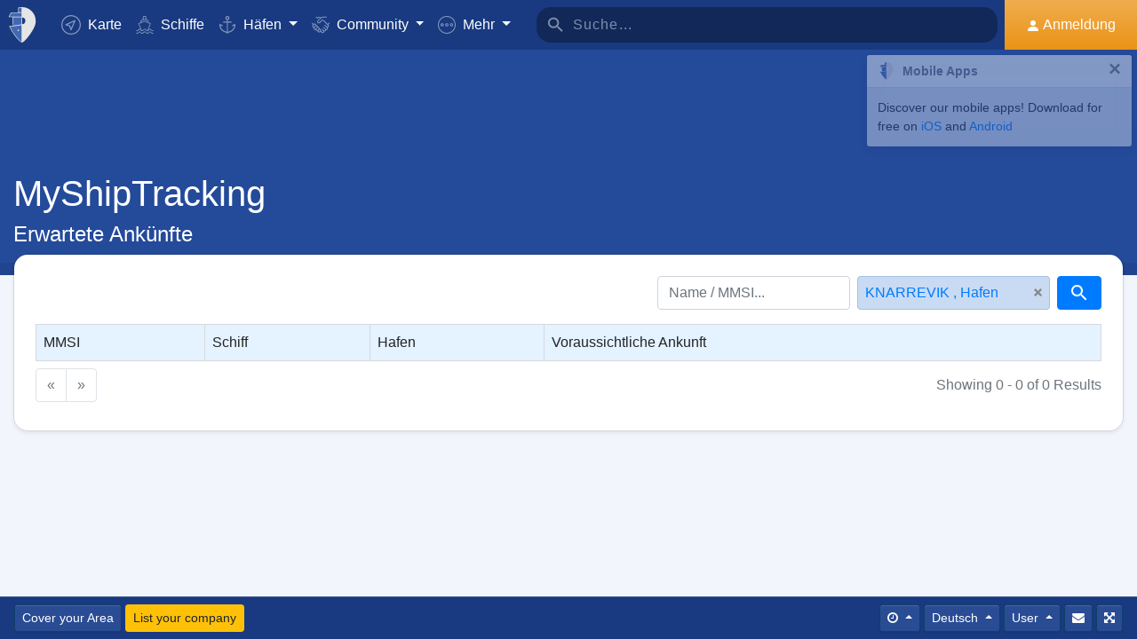

--- FILE ---
content_type: text/html; charset=utf-8
request_url: https://www.google.com/recaptcha/api2/aframe
body_size: 262
content:
<!DOCTYPE HTML><html><head><meta http-equiv="content-type" content="text/html; charset=UTF-8"></head><body><script nonce="9N5HkVZCBMN2MuJ7w3OyRA">/** Anti-fraud and anti-abuse applications only. See google.com/recaptcha */ try{var clients={'sodar':'https://pagead2.googlesyndication.com/pagead/sodar?'};window.addEventListener("message",function(a){try{if(a.source===window.parent){var b=JSON.parse(a.data);var c=clients[b['id']];if(c){var d=document.createElement('img');d.src=c+b['params']+'&rc='+(localStorage.getItem("rc::a")?sessionStorage.getItem("rc::b"):"");window.document.body.appendChild(d);sessionStorage.setItem("rc::e",parseInt(sessionStorage.getItem("rc::e")||0)+1);localStorage.setItem("rc::h",'1769043985856');}}}catch(b){}});window.parent.postMessage("_grecaptcha_ready", "*");}catch(b){}</script></body></html>

--- FILE ---
content_type: application/javascript; charset=utf-8
request_url: https://fundingchoicesmessages.google.com/f/AGSKWxXW-T-ioQ42omtigup-DQpAoOYauSj_cShDk6KoKJjhqi9kGxl0OqcOj_51pTqmIB5XOkmrEb9VHnCIzn5NbmRtmdJBf7SuMtLi-2eSxnnqh6L9jfVINLBT4_qhbemxbMKU98qGG1HB1I5H_3dhdW92YUgtw_gqEkmegWdDJfBcRnJtQwds4aCQE7fi/_/adtagtc._adtop./adnext./sponsored_listings.-load-advert.
body_size: -1288
content:
window['237d4def-52ce-40dc-aeb8-ab8406ebfed2'] = true;